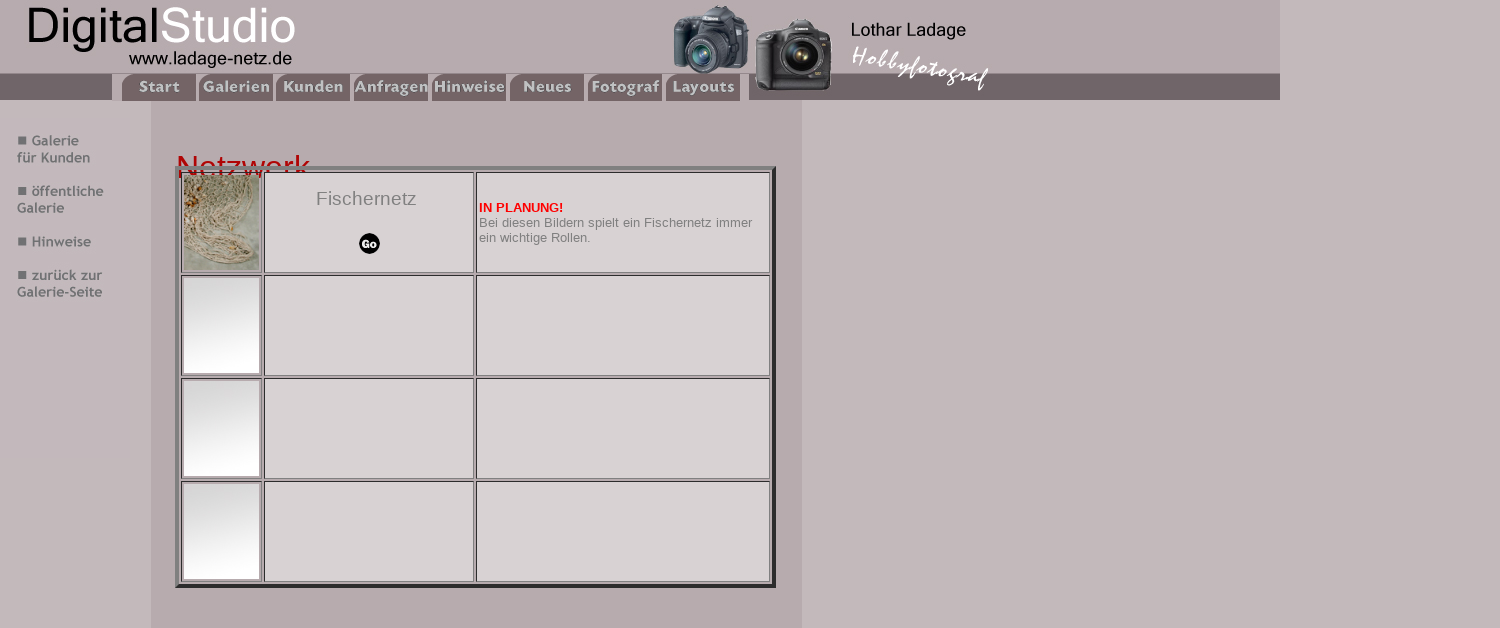

--- FILE ---
content_type: text/html
request_url: http://ladage-netz.de/html/netz.html
body_size: 15015
content:

<!DOCTYPE HTML PUBLIC "-//W3C//DTD HTML 4.01 Transitional//EN">
<html>
<head>
<title>Netz</title>
<meta http-equiv="Content-Type" content="text/html; charset=ISO-8859-1">
<meta name="Generator" content="NetObjects Fusion 10 for Windows">
<link rel="stylesheet" type="text/css" href="../html/style.css">
<link rel="stylesheet" type="text/css" href="../html/site.css">
<style type="text/css" title="NOF_STYLE_SHEET">
<!--
DIV#LayoutLYR { position:absolute; top:0; left:0; z-index: 1; visibility:inherit; }
DIV#LayoutBereich1LYR { position:absolute; visibility:inherit; top:100; left:0; width:151; height:900; z-index:1 }
DIV#LayoutBereich2LYR { position:absolute; visibility:inherit; top:100; left:151; width:651; height:1105; z-index:2 }
DIV#Text2LYR { position:absolute; visibility:inherit; top:17; left:25; width:405; height:40; z-index:1 }
DIV#Tabelle2LYR { position:absolute; visibility:inherit; top:66; left:24; width:601; height:422; z-index:2 }
DIV#Bild6LYR { position:absolute; visibility:inherit; top:0; left:0; width:1500; height:100; z-index:3 }
DIV#LayoutBereich4LYR { position:absolute; visibility:inherit; top:74; left:112; width:637; height:27; z-index:4 }
DIV#RolloverBild9LYR { position:absolute; visibility:inherit; top:0; left:10; width:76; height:27; z-index:1 }
DIV#RolloverBild10LYR { position:absolute; visibility:inherit; top:0; left:87; width:76; height:27; z-index:2 }
DIV#RolloverBild11LYR { position:absolute; visibility:inherit; top:0; left:164; width:76; height:27; z-index:3 }
DIV#RolloverBild12LYR { position:absolute; visibility:inherit; top:0; left:320; width:76; height:27; z-index:4 }
DIV#RolloverBild13LYR { position:absolute; visibility:inherit; top:0; left:242; width:76; height:27; z-index:5 }
DIV#RolloverBild14LYR { position:absolute; visibility:inherit; top:0; left:398; width:76; height:27; z-index:6 }
DIV#RolloverBild15LYR { position:absolute; visibility:inherit; top:0; left:476; width:76; height:27; z-index:7 }
DIV#RolloverBild16LYR { position:absolute; visibility:inherit; top:0; left:554; width:76; height:27; z-index:8 }
-->
</style>

</head>
<body style="background-color: rgb(195,185,187); background-image: none;">
 <div id="LayoutLYR"><div id="LayoutBereich1LYR" style="background-color: rgb(195,185,187); z-index: 1; visibility: inherit; left: 0; top: 100;">
 <table border="0" cellspacing="0" cellpadding="0" width="130">
  <tr valign="top" align="left">
   <td height="18"></td>
  </tr>
  <tr valign="top" align="left">
   <td height="340" width="130"><img id="Bild38" height="340" width="130" src="../assets/images/N-Kunden.jpg" border="0" alt="N-Kunden" title="N-Kunden" usemap="#map0"><map name="map0"><area shape="rect" alt="" coords="13,12,116,55" href="../html/kunden.html"><area shape="rect" alt="" coords="12,59,116,106" href="../html/galerie.html"><area shape="rect" alt="" coords="11,112,117,140" href="../html/hinweise.html"><area shape="rect" alt="" coords="12,146,117,187" href="../html/projekte.html"></map></td>
  </tr>
 </table>
 </div><div id="LayoutBereich2LYR" style="background-color: rgb(183,171,174); z-index: 2; visibility: inherit; left: 151; top: 100;"><div id="Text2LYR" style="visibility:inherit;top:17px;left:25px;z-index:1;width:405;height:40" class="TextObject">
 <p class="A_B-Titel"><span style="font-family: 'Trebuchet MS', Tahoma, Verdana, Arial, Helvetica, Sans-serif;">Netzwerk</span></p>
 </div><div id="Tabelle2LYR" style="visibility:inherit;top:66px;left:24px;z-index:2;width:601;height:422">
 <table id="Tabelle2" border="4" cellspacing="2" cellpadding="2" width="100%" style="height: 57;">
  <tr style="height: 95px;">
   <td width="75">
    <p><img id="Bild49" height="95" width="75" src="../assets/images/Themen_Titel.jpg" vspace="0" hspace="0" align="TOP" border="0" alt="Themen_Titel" title="Themen_Titel"></p>
   </td>
   <td valign="middle" align="center" width="204" style="background-color: rgb(216,210,211);">
    <p><span style="font-family: 'Trebuchet MS', Tahoma, Verdana, Arial, Helvetica, Sans-serif; font-size: 14pt; color: rgb(128,128,128);">Fischernetz&nbsp;<br><br><img id="Bild43" height="24" width="24" src="../assets/images/goIcon.png" vspace="0" hspace="0" align="TOP" border="0" alt="goIcon" title="goIcon"></span></p>
   </td>
   <td valign="middle" align="left" width="288" style="background-color: rgb(216,210,211);">
    <p class="A_B-Text"><span style="font-family: 'Trebuchet MS', Tahoma, Verdana, Arial, Helvetica, Sans-serif; color: rgb(128,128,128);"><b><span style="color: rgb(255,0,0);">IN PLANUNG!</span></b><br>Bei diesen Bildern spielt ein Fischernetz immer ein wichtige Rollen.</span></p>
   </td>
  </tr>
  <tr style="height: 95px;">
   <td>
    <p><img id="Bild48" height="95" width="75" src="../assets/images/Blind-Bild.jpg" vspace="0" hspace="0" align="TOP" border="0" alt="Blind-Bild" title="Blind-Bild"></p>
   </td>
   <td style="background-color: rgb(216,210,211);">
    <p>&nbsp;</p>
   </td>
   <td style="background-color: rgb(216,210,211);">
    <p class="A_B-Text"><span style="font-family: 'Trebuchet MS', Tahoma, Verdana, Arial, Helvetica, Sans-serif; color: rgb(128,128,128);"></span>&nbsp;</p>
   </td>
  </tr>
  <tr style="height: 95px;">
   <td>
    <p><img id="Bild27" height="95" width="75" src="../assets/images/Blind-Bild.jpg" vspace="0" hspace="0" align="TOP" border="0" alt="Blind-Bild" title="Blind-Bild"></p>
   </td>
   <td style="background-color: rgb(216,210,211);">
    <p>&nbsp;</p>
   </td>
   <td style="background-color: rgb(216,210,211);">
    <p class="A_B-Text"><span style="font-family: 'Trebuchet MS', Tahoma, Verdana, Arial, Helvetica, Sans-serif; color: rgb(128,128,128);"></span>&nbsp;</p>
   </td>
  </tr>
  <tr style="height: 95px;">
   <td>
    <p><img id="Bild34" height="95" width="75" src="../assets/images/Blind-Bild.jpg" vspace="0" hspace="0" align="TOP" border="0" alt="Blind-Bild" title="Blind-Bild"></p>
   </td>
   <td style="background-color: rgb(216,210,211);">
    <p>&nbsp;</p>
   </td>
   <td style="background-color: rgb(216,210,211);">
    <p class="A_B-Text"><span style="font-family: 'Trebuchet MS', Tahoma, Verdana, Arial, Helvetica, Sans-serif; color: rgb(128,128,128);"></span>&nbsp;</p>
   </td>
  </tr>
 </table>
 </div></div><div id="Bild6LYR" style="visibility:inherit;top:0px;left:0px;z-index:3;width:1500;height:100"><img id="Bild6" height="100" width="1500" src="../assets/images/Seite_oben.jpg" border="0" alt="Seite_oben" title="Seite_oben" usemap="#map1"><map name="map1"><area shape="rect" alt="" coords="158,79,192,96" href="../index.html"><area shape="rect" alt="" coords="199,77,256,96" href="../html/galerie.html"><area shape="rect" alt="" coords="261,77,366,98" href="../html/kunden.html"><area shape="rect" alt="" coords="375,77,433,98" href="../html/hinweise.html"><area shape="rect" alt="" coords="442,78,501,98" href="../html/anfragen.html"><area shape="rect" alt="" coords="507,79,566,98" href="../html/fotograf.html"><area shape="rect" alt="" coords="571,77,646,98" href="../html/neuigkeiten.html"><area shape="rect" alt="" coords="656,78,705,97" href="../html/design.html"><area shape="rect" alt="" coords="946,23,957,44" href="../html/planungen.html"></map></div><div id="LayoutBereich4LYR" style="background-color: rgb(183,171,174); z-index: 4; visibility: inherit; left: 112; top: 74;"><div id="RolloverBild9LYR" style="visibility:inherit;top:0px;left:10px;z-index:1;width:76;height:27">
<script type="text/javascript"><!--
function onRolloverBild9A74122Over() {}
function onRolloverBild9A74122Out() {}
//--></script>
<script type="text/javascript"><!--
graphic1RolloverBild9A74122 = new Image()
graphic1RolloverBild9A74122.src = '../Start-A.png';
graphic2RolloverBild9A74122 = new Image()
graphic2RolloverBild9A74122.src = '../Start-B.png';
function onRolloverBild9A74122Over() {
document.RolloverBild9A74122.src=graphic2RolloverBild9A74122.src;
}
function onRolloverBild9A74122Out() {
document.RolloverBild9A74122.src=graphic1RolloverBild9A74122.src;
}
//--></script>
<a href="../index.html" onMouseOver="onRolloverBild9A74122Over(this)" onMouseOut="onRolloverBild9A74122Out(this)"><img id="RolloverBild9" height="27" width="76" src="../Start-A.png" border="0" alt="" name=RolloverBild9A74122></a></div><div id="RolloverBild10LYR" style="visibility:inherit;top:0px;left:87px;z-index:2;width:76;height:27">
<script type="text/javascript"><!--
function onRolloverBild10A74199Over() {}
function onRolloverBild10A74199Out() {}
//--></script>
<script type="text/javascript"><!--
graphic1RolloverBild10A74199 = new Image()
graphic1RolloverBild10A74199.src = '../Galerien-A.png';
graphic2RolloverBild10A74199 = new Image()
graphic2RolloverBild10A74199.src = '../Galerien-B.png';
function onRolloverBild10A74199Over() {
document.RolloverBild10A74199.src=graphic2RolloverBild10A74199.src;
}
function onRolloverBild10A74199Out() {
document.RolloverBild10A74199.src=graphic1RolloverBild10A74199.src;
}
//--></script>
<a href="../html/galerie.html" onMouseOver="onRolloverBild10A74199Over(this)" onMouseOut="onRolloverBild10A74199Out(this)"><img id="RolloverBild10" height="27" width="76" src="../Galerien-A.png" border="0" alt="" name=RolloverBild10A74199></a></div><div id="RolloverBild11LYR" style="visibility:inherit;top:0px;left:164px;z-index:3;width:76;height:27">
<script type="text/javascript"><!--
function onRolloverBild11A74276Over() {}
function onRolloverBild11A74276Out() {}
//--></script>
<script type="text/javascript"><!--
graphic1RolloverBild11A74276 = new Image()
graphic1RolloverBild11A74276.src = '../Kunden-A.png';
graphic2RolloverBild11A74276 = new Image()
graphic2RolloverBild11A74276.src = '../Kunden-B.png';
function onRolloverBild11A74276Over() {
document.RolloverBild11A74276.src=graphic2RolloverBild11A74276.src;
}
function onRolloverBild11A74276Out() {
document.RolloverBild11A74276.src=graphic1RolloverBild11A74276.src;
}
//--></script>
<a href="../html/kunden.html" onMouseOver="onRolloverBild11A74276Over(this)" onMouseOut="onRolloverBild11A74276Out(this)"><img id="RolloverBild11" height="27" width="76" src="../Kunden-A.png" border="0" alt="" name=RolloverBild11A74276></a></div><div id="RolloverBild12LYR" style="visibility:inherit;top:0px;left:320px;z-index:4;width:76;height:27">
<script type="text/javascript"><!--
function onRolloverBild12A74432Over() {}
function onRolloverBild12A74432Out() {}
//--></script>
<script type="text/javascript"><!--
graphic1RolloverBild12A74432 = new Image()
graphic1RolloverBild12A74432.src = '../Hinweise-A.png';
graphic2RolloverBild12A74432 = new Image()
graphic2RolloverBild12A74432.src = '../Hinweise-B.png';
function onRolloverBild12A74432Over() {
document.RolloverBild12A74432.src=graphic2RolloverBild12A74432.src;
}
function onRolloverBild12A74432Out() {
document.RolloverBild12A74432.src=graphic1RolloverBild12A74432.src;
}
//--></script>
<a href="../html/hinweise.html" onMouseOver="onRolloverBild12A74432Over(this)" onMouseOut="onRolloverBild12A74432Out(this)"><img id="RolloverBild12" height="27" width="76" src="../Hinweise-A.png" border="0" alt="" name=RolloverBild12A74432></a></div><div id="RolloverBild13LYR" style="visibility:inherit;top:0px;left:242px;z-index:5;width:76;height:27">
<script type="text/javascript"><!--
function onRolloverBild13A74354Over() {}
function onRolloverBild13A74354Out() {}
//--></script>
<script type="text/javascript"><!--
graphic1RolloverBild13A74354 = new Image()
graphic1RolloverBild13A74354.src = '../Anfragen-A.png';
graphic2RolloverBild13A74354 = new Image()
graphic2RolloverBild13A74354.src = '../Anfragen-B.png';
function onRolloverBild13A74354Over() {
document.RolloverBild13A74354.src=graphic2RolloverBild13A74354.src;
}
function onRolloverBild13A74354Out() {
document.RolloverBild13A74354.src=graphic1RolloverBild13A74354.src;
}
//--></script>
<a href="../html/anfragen.html" onMouseOver="onRolloverBild13A74354Over(this)" onMouseOut="onRolloverBild13A74354Out(this)"><img id="RolloverBild13" height="27" width="76" src="../Anfragen-A.png" border="0" alt="" name=RolloverBild13A74354></a></div><div id="RolloverBild14LYR" style="visibility:inherit;top:0px;left:398px;z-index:6;width:76;height:27">
<script type="text/javascript"><!--
function onRolloverBild14A74510Over() {}
function onRolloverBild14A74510Out() {}
//--></script>
<script type="text/javascript"><!--
graphic1RolloverBild14A74510 = new Image()
graphic1RolloverBild14A74510.src = '../Neues-A.png';
graphic2RolloverBild14A74510 = new Image()
graphic2RolloverBild14A74510.src = '../Neues-B.png';
function onRolloverBild14A74510Over() {
document.RolloverBild14A74510.src=graphic2RolloverBild14A74510.src;
}
function onRolloverBild14A74510Out() {
document.RolloverBild14A74510.src=graphic1RolloverBild14A74510.src;
}
//--></script>
<a href="../html/neuigkeiten.html" onMouseOver="onRolloverBild14A74510Over(this)" onMouseOut="onRolloverBild14A74510Out(this)"><img id="RolloverBild14" height="27" width="76" src="../Neues-A.png" border="0" alt="" name=RolloverBild14A74510></a></div><div id="RolloverBild15LYR" style="visibility:inherit;top:0px;left:476px;z-index:7;width:76;height:27">
<script type="text/javascript"><!--
function onRolloverBild15A74588Over() {}
function onRolloverBild15A74588Out() {}
//--></script>
<script type="text/javascript"><!--
graphic1RolloverBild15A74588 = new Image()
graphic1RolloverBild15A74588.src = '../Fotograf-A.png';
graphic2RolloverBild15A74588 = new Image()
graphic2RolloverBild15A74588.src = '../Fotograf-B.png';
function onRolloverBild15A74588Over() {
document.RolloverBild15A74588.src=graphic2RolloverBild15A74588.src;
}
function onRolloverBild15A74588Out() {
document.RolloverBild15A74588.src=graphic1RolloverBild15A74588.src;
}
//--></script>
<a href="../html/fotograf.html" onMouseOver="onRolloverBild15A74588Over(this)" onMouseOut="onRolloverBild15A74588Out(this)"><img id="RolloverBild15" height="27" width="76" src="../Fotograf-A.png" border="0" alt="" name=RolloverBild15A74588></a></div><div id="RolloverBild16LYR" style="visibility:inherit;top:0px;left:554px;z-index:8;width:76;height:27">
<script type="text/javascript"><!--
function onRolloverBild16A74666Over() {}
function onRolloverBild16A74666Out() {}
//--></script>
<script type="text/javascript"><!--
graphic1RolloverBild16A74666 = new Image()
graphic1RolloverBild16A74666.src = '../Layouts-A.png';
graphic2RolloverBild16A74666 = new Image()
graphic2RolloverBild16A74666.src = '../Layouts-B.png';
function onRolloverBild16A74666Over() {
document.RolloverBild16A74666.src=graphic2RolloverBild16A74666.src;
}
function onRolloverBild16A74666Out() {
document.RolloverBild16A74666.src=graphic1RolloverBild16A74666.src;
}
//--></script>
<a href="../html/design.html" onMouseOver="onRolloverBild16A74666Over(this)" onMouseOut="onRolloverBild16A74666Out(this)"><img id="RolloverBild16" height="27" width="76" src="../Layouts-A.png" border="0" alt="" name=RolloverBild16A74666></a></div></div></div>
</body>
</html>
 

--- FILE ---
content_type: text/css
request_url: http://ladage-netz.de/html/site.css
body_size: 650
content:
/* CSS-Definitionsdatei, die Site-übergreifende Stylesheets enthält */

.A_B-Text {
	font-family: "Trebuchet MS",  Tahoma,  Verdana,  Arial,  Helvetica,  Sans-serif;
 	font-size: 10pt;
 	color: rgb(51,51,51)
}

.A_B-Titel {
	font-family: "Trebuchet MS",  Tahoma,  Verdana,  Arial,  Helvetica,  Sans-serif;
 	font-size: 24pt;
 	color: rgb(176,5,5)
}

.A_A-Text {
	font-family: "Trebuchet MS",  Tahoma,  Verdana,  Arial,  Helvetica,  Sans-serif;
 	font-size: 12pt;
 	color: rgb(51,51,51)
}

.A_C-Titel {
	font-family: "Trebuchet MS",  Tahoma,  Verdana,  Arial,  Helvetica,  Sans-serif;
 	font-size: 14pt;
 	color: rgb(255,0,0)
}